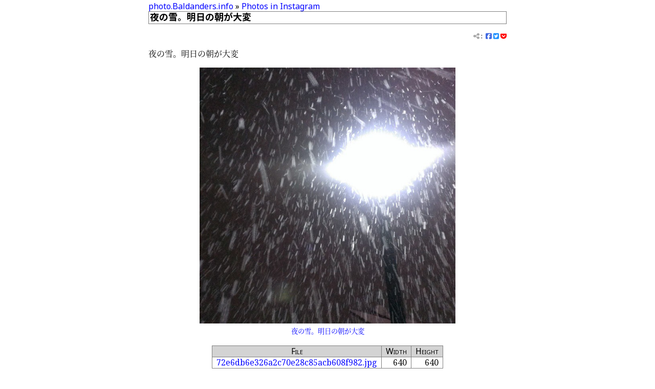

--- FILE ---
content_type: text/html
request_url: https://photo.baldanders.info/instagram/72e6db6e326a2c70e28c85acb608f982/
body_size: 10056
content:
<!DOCTYPE html>
<html lang="ja">
<head prefix="og: http://ogp.me/ns#">
<meta charset="utf-8">
<meta name="viewport" content="width=device-width, initial-scale=1">
<meta name="generator" content="Hugo 0.55.6" />
<link rel="icon" type="image/x-icon" href="/favicon.ico">
<link rel="icon" type="image/png" sizes="16x16" href="/favicon-16x16.png">
<link rel="icon" type="image/png" sizes="32x32" href="/favicon-32x32.png">
<link rel="icon" type="image/png" sizes="96x96" href="/favicon-96x96.png">
<link rel="canonical" href="https://photo.baldanders.info/instagram/72e6db6e326a2c70e28c85acb608f982/">
<script src="https://kit.fontawesome.com/152e339e63.js"></script>
<link rel='stylesheet' href='//fonts.googleapis.com/css?family=Noto+Serif%7cNoto+Sans%3a400,700%7cInconsolata%3a400,700' type='text/css'>
<link rel='stylesheet' href='//fonts.googleapis.com/earlyaccess/notosansjp.css' type='text/css'>
<link rel='stylesheet' href='//api.baldanders.info/fonts/NotoSerifJP.css' type='text/css'>
<link rel="stylesheet" href="/css/main.css" type='text/css'>
<link rel="stylesheet" href="/css/baldanders-info.css" type='text/css'>
<link rel="stylesheet" href="/css/chroma-styles.css">

<link rel="alternate" href="https://photo.baldanders.info/index.xml" type="application/rss+xml" title="photo.Baldanders.info">
<link rel="alternate" href="https://photo.baldanders.info/index.json" type="application/json" title="photo.Baldanders.info">

<title>夜の雪。明日の朝が大変 — Photos in Instagram | photo.Baldanders.info</title>
<meta property="og:title" content="夜の雪。明日の朝が大変 — Photos in Instagram | photo.Baldanders.info">
<meta name="description" content="夜の雪。明日の朝が大変">
<meta property="og:description" content="夜の雪。明日の朝が大変">
<meta property="og:image" content="https://photo.baldanders.info/instagram/photos/201412/72e6db6e326a2c70e28c85acb608f982.jpg">
<meta name="author" content="Spiegel">


<meta name="twitter:card" content="summary_large_image">
<meta name="twitter:site" content="@spiegel_2007">
<meta name="twitter:creator" content="@spiegel_2007">

<link rel='prev' href='https://photo.baldanders.info/instagram/c0659ba0efca95e29ecd8bd86ed903e4/' title='雪が降る' />
<link rel='next' href='https://photo.baldanders.info/instagram/72b62374b04cb9b2d8309199b106272c/' title='夜の雪' />

<script type="application/ld+json">
{
	"@context": "http://schema.org",
	"@type": "WebSite",
	"@id": "https://photo.baldanders.info/",
	"inLanguage": "ja",
	"name": "photo.Baldanders.info",
    "url": "https://photo.baldanders.info/",
	"publisher": {
		"@id": "https://photo.baldanders.info/#org"
	},
	"author": {
		"@id": "https://photo.baldanders.info/#maker"
	},
	"image": "https://photo.baldanders.info/flickr/image/7444837_o.jpg",
	"description": "ただの写真置き場"
}
</script>
<script type="application/ld+json">
{
	"@context": "http://schema.org",
	"@type": "Organization",
	"@id": "https://photo.baldanders.info/#org",
	"name": "Spiegel",
	"logo": {
		"@type": "ImageObject",
		"@id": "https://photo.baldanders.info/#logo",
		"url": "https://photo.baldanders.info/images/avatar.jpg"
	}
}
</script>
<script type="application/ld+json">
{
	"@context": "http://schema.org",
	"@type": "Person",
	"@id": "https://photo.baldanders.info/#maker",
	"name": "Spiegel",
	"url": "https://baldanders.info/profile/",
	"image": "https://photo.baldanders.info/images/avatar.jpg"
}
</script>
<script type="application/ld+json">
{
	"@context": "http://schema.org",
	"@type": "Blog",
	"@id": "\"https://photo.baldanders.info/instagram/\"",
	"url": "\"https://photo.baldanders.info/instagram/\"",
	"inLanguage": "\"ja\"",
	"name": "\"Photos in Instagram\"",
	"description": "\"Instagram に掲載している写真をバックアップしておく。\"",
	"image": "\"https://photo.baldanders.info/instagram/photos/201207/1a390f9650bf894867aeeaed65d0efa8.jpg\"",
	"publisher": {
		"@id": "\"https://photo.baldanders.info/#org\""
	},
	"author": {
		"@id": "\"https://photo.baldanders.info/#maker\""
	}
}
</script>
<script type="application/ld+json">
{
	"@context": "http://schema.org",
	"@type": "BreadcrumbList",
	"@id": "https:\/\/photo.baldanders.info\/instagram\/72e6db6e326a2c70e28c85acb608f982\/#breadcrumb-list",
	"itemListElement": [
		{
			"@type": "ListItem",
			"position": 1,
			"item": {
				"@id": "\"https://photo.baldanders.info/\""
			}
		},
		{
			"@type": "ListItem",
			"position": 2,
			"item": {
				"@id": "\"https://photo.baldanders.info/instagram/\""
			}
		}
	]
}
</script>
<script type="application/ld+json">
{
	"@context": "http://schema.org",
	"@type": "BlogPosting",
	"@id": "\"https://photo.baldanders.info/instagram/72e6db6e326a2c70e28c85acb608f982/\"",
	"url": "\"https://photo.baldanders.info/instagram/72e6db6e326a2c70e28c85acb608f982/\"",
	"mainEntityOfPage": "\"https://photo.baldanders.info/instagram/72e6db6e326a2c70e28c85acb608f982/\"",
	"inLanguage": "\"ja\"",
	"name": "\"夜の雪。明日の朝が大変\"",
	"description": "\"夜の雪。明日の朝が大変\"",
	"headline": "\"夜の雪。明日の朝が大変\"",
	"image": "\"https://photo.baldanders.info/instagram/photos/201412/72e6db6e326a2c70e28c85acb608f982.jpg\"",
	"datePublished": "\"2014-12-16T06:11:58+00:00\"",
	"dateModified": "\"2014-12-16T06:11:58+00:00\"",
	"publisher": {
		"@id": "\"https://photo.baldanders.info/#org\""
	},
	"author": {
		"@id": "\"https://photo.baldanders.info/#maker\""
	},
	"license": "https://creativecommons.org/licenses/by/4.0/"
}
</script>
</head>
<body>

<div id='container'>

<main>
<nav class="breadcrumb">
<a href="https://photo.baldanders.info/">photo.Baldanders.info</a> &raquo; <a href="/instagram/">Photos in Instagram</a>
</nav>
<article>
<h1>夜の雪。明日の朝が大変</h1>
<nav class="tags">
	<div class="cloud">
		<span class="share-color" title="Share this entry"><i class="fas fa-share-alt"></i></span>&nbsp;:&nbsp;
		<a href="http://www.facebook.com/share.php?u=https%3a%2f%2fphoto.baldanders.info%2finstagram%2f72e6db6e326a2c70e28c85acb608f982%2f" target="_blank"><span class="facebook-color"><i class="fab fa-facebook-square" aria-hidden="true"></i></span></a>
		<a href="http://twitter.com/share?text=%e5%a4%9c%e3%81%ae%e9%9b%aa%e3%80%82%e6%98%8e%e6%97%a5%e3%81%ae%e6%9c%9d%e3%81%8c%e5%a4%a7%e5%a4%89+by+@spiegel_2007&amp;url=https%3a%2f%2fphoto.baldanders.info%2finstagram%2f72e6db6e326a2c70e28c85acb608f982%2f" target="_blank"><span class="twitter-color"><i class="fab fa-twitter-square" aria-hidden="true"></i></span></a>
		<a href="https://getpocket.com/edit?url=https%3a%2f%2fphoto.baldanders.info%2finstagram%2f72e6db6e326a2c70e28c85acb608f982%2f&amp;title=%e5%a4%9c%e3%81%ae%e9%9b%aa%e3%80%82%e6%98%8e%e6%97%a5%e3%81%ae%e6%9c%9d%e3%81%8c%e5%a4%a7%e5%a4%89" target="_blank"><span class="pocket-color"><i class="fab fa-get-pocket" aria-hidden="true"></i></span></a>
		
	</div>
</nav>

<section>
<p>夜の雪。明日の朝が大変</p>

<figure style='margin:0 auto;text-align:center;'>
<a href="/instagram/72e6db6e326a2c70e28c85acb608f982/"><img src="/instagram/photos/201412/72e6db6e326a2c70e28c85acb608f982.jpg" srcset="/instagram/photos/201412/72e6db6e326a2c70e28c85acb608f982.jpg 640w" sizes="(min-width:600px) 500px, 80vw" alt="夜の雪。明日の朝が大変"></a>
<figcaption><a href="/instagram/72e6db6e326a2c70e28c85acb608f982/">夜の雪。明日の朝が大変</a></figcaption>
</figure>

<table>
<thead>
<tr>
<th>File</th>
<th align="right">Width</th>
<th align="right">Height</th>
</tr>
</thead>

<tbody>
<tr>
<td><a href="/instagram/photos/201412/72e6db6e326a2c70e28c85acb608f982.jpg">72e6db6e326a2c70e28c85acb608f982.jpg</a></td>
<td align="right">640</td>
<td align="right">640</td>
</tr>
</tbody>
</table>

</section>

</article>
</main>
<nav class="page-nav">
<div class="prev-page">&laquo; <a href="/instagram/c0659ba0efca95e29ecd8bd86ed903e4/">雪が降る</a></div>
<div class="next-page"><a href="/instagram/72b62374b04cb9b2d8309199b106272c/">夜の雪</a> &raquo;</div>
</nav>

<footer>


<div class="userinfo">
	<div class="userinfo-avater">
		<a href="https://baldanders.info/profile/"><img src="https://photo.baldanders.info/images/avatar.jpg" width="48" height="48" alt="avatar" id="logo"></a>
	</div>
	<div class="userinfo-info" id="maker">
		Photo by <a href="https://baldanders.info/profile/" rel="cc:attributionURL" property="cc:attributionName">Spiegel</a>
		in <time property='dc:dateCopyrighted'>2014-12-16</time>
		
	<a rel='cc:license' href="https://creativecommons.org/licenses/by/4.0/"><i class="fab fa-creative-commons"></i>&nbsp;<i class="fab fa-creative-commons-by"></i></a>

		<ul class="social">
	<li><a href="https://github.com/spiegel-im-spiegel"><span class="github-color"><i class="fab fa-github"></i></span></a></li>
	<li><a href="https://twitter.com/spiegel_2007"><span class="twitter-color"><i class="fab fa-twitter"></i></span></a></li>
	
	
	<li><a href="http://instagram.com/spiegel_2007"><span class="instagram-color"><i class="fab fa-instagram"></i></span></a></li>
	<li><a href="https://www.flickr.com/photos/spiegel/"><span class="flickr-color"><i class="fab fa-flickr"></i></span></a></li>
	<li><a href="https://www.facebook.com/spiegel.im.spiegel"><span class="facebook-color"><i class="fab fa-facebook-f"></i></span></a></li>
	
	
</ul>
	</div>
</div>

<nav>
<ul class='cloud center'>
<li><a href='/site-policy/'>Site Policy</a></li>
<li><a href='https://validator.w3.org/nu/?doc=https%3a%2f%2fphoto.baldanders.info%2finstagram%2f72e6db6e326a2c70e28c85acb608f982%2f&amp;showoutline=yes'>Debug</a></li>
</ul><ul class='cloud center'>
<li><a href='https://baldanders.info/'>Home</a></li>
<li><a href='https://text.baldanders.info/'>Text</a></li>
<li><a href='https://scrapbox.io/spiegel-branch/'>Scrapbox</a></li>
<li><a href='http://qiita.com/spiegel-im-spiegel'>Qiita</a></li>
</ul>
<ul class='cloud center'>
<li>Powered by <a href='https://gohugo.io/'>Hugo 0.55.6</a> and <a href="https://github.com/spiegel-im-spiegel/hugo-theme-baldanders-info
">Theme of Baldanders.info</a>.</li>
</ul>
</nav>
</footer>
</div>

</body>
</html>
